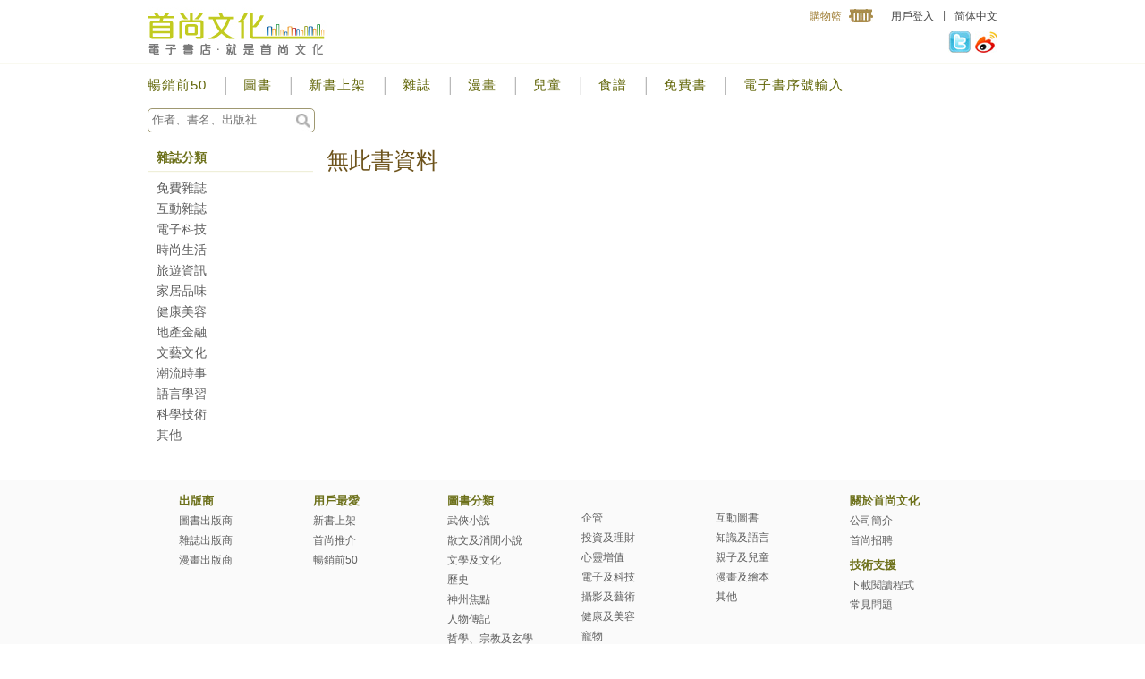

--- FILE ---
content_type: text/html; charset=UTF-8
request_url: https://handheldculture.com/magazine.php?format_type=MAGAZINE&category_id=1&mtid=22&mid=5279
body_size: 3535
content:
<!DOCTYPE html>
<html lang=en>
<head>
<meta charset=UTF-8>
<title>首尚文化 - 電子書店．就是首尚文化</title>
<link href="css/basic.css?r=1" rel="stylesheet" type="text/css" media="all" />
<link href="css/flexslider.css" rel="stylesheet" type="text/css" media="screen" />
<!--[if lt IE 9]><script src=http://html5shiv.googlecode.com/svn/trunk/html5.js></script><![endif]-->
<script src="js/jquery-1.7.1.min.js"></script>
<script src="js/jquery.flexslider-min.js"></script>
<script src="js/tools.js?v=1"></script>
<script src="js/php.min.js"></script>
<script src="js/big5gb/langConvert.js"></script>
<script type="text/javascript">

function bookChangeOrder(posLevel) {
	var selectOrder = document.getElementById("main_order"+posLevel);
	var isDiscount = document.getElementById("main_discount"+posLevel);

	var selectValue = selectOrder[selectOrder.selectedIndex].value;
	var tmpPos1 = strrpos(selectValue,'_');

	var orderBy = substr(selectValue,0,tmpPos1);
	var orderType = substr(selectValue,tmpPos1+1);
	var is_on_sale = (isDiscount.checked?"1":"");

	document.location="book.php?category_id=1&is_on_sale="+is_on_sale+"&orderBy="+orderBy+"&orderType="+orderType+"&new_release=0&is_featured=&release_soon=&price=&top50=";
}

function magazineChangeOrder(posLevel) {
	var selectOrder = document.getElementById("main_order"+posLevel);
	var selectMTID = document.getElementById("main_mtid"+posLevel);

	var selectValue = selectOrder[selectOrder.selectedIndex].value;
	var mtid = selectMTID[selectMTID.selectedIndex].value;
	var tmpPos1 = strrpos(selectValue,'_');

	var orderBy = substr(selectValue,0,tmpPos1);
	var orderType = substr(selectValue,tmpPos1+1);

	document.location="magazine.php?category_id=1&format_type=MAGAZINE&mtid="+mtid+"&orderBy="+orderBy+"&orderType="+orderType;
}

function searchChangeOrder(posLevel) {
	var selectType = document.getElementById("main_type"+posLevel);
	var selectValue = selectType[selectType.selectedIndex].value;

	document.location="search.php?keyword=&type="+selectValue;
}

function updateUserLogin(userEmail) {
	var tmpLoginTag = document.getElementById("loginTag");
	var tmpUserTag = document.getElementById("userTag");
	tmpLoginTag.innerHTML = "用戶登出";
	tmpLoginTag.setAttribute("href","javascript:doLogout()");
	tmpUserTag.innerHTML = "您好, <a href='profile.php'>"+userEmail+"</a>";
 
	window.location.reload();
}

function doLogout() {
	var tmpLoginTag = document.getElementById("loginTag");
	var tmpUserTag = document.getElementById("userTag");
	//tmpLoginTag.innerHTML = "用戶登入<iframe width=0 height=0 frameborder=0 src='login.php?loginType=logout'></iframe>";
	tmpLoginTag.setAttribute("href","javascript:openLoginLayer('login.php')");
	tmpUserTag.innerHTML = ""; 
	document.location="login.php?loginType=logout";
}

function showBookPreview (bid) {
	var tmpurl = "preview.php?book_id="+bid;
	openUrlLayer(tmpurl, 600, 550);
}

function showDownloadHelp () {
	var tmpurl = "page.php?part=downloadhelp";
	openUrlLayer(tmpurl, 600, 550);
}


</script>

<script type="text/javascript">
 
	$(window).load(function() {
		$('#sliderBanner').flexslider({
			animation: "slide",
			directionNav: false,
			controlsContainer: ".flex-container"
		});
		$('#sliderNew').flexslider({
			animation: "slide",
			slideshow: false,
			directionNav: true,
			controlNav: false,
			controlsContainer: ".flex-container"
		});
		$('#sliderFifty').flexslider({
			animation: "slide",
			slideshow: false,
			directionNav: true,
			controlNav: false,
			controlsContainer: ".flex-container"
		});
	});
</script>

</head>
 
<body>
<div id="fb-root"></div>
<header>
	<div class="wrapper">
		<div class="logo"><a href="index.php"><img src="images/logo.jpg"></a></div>
		<div class="topmenu">
			<div>
				<a href="javascript:TSC('gb')" id="langTag">簡體中文</a>
				<span>|</span>
													
				 
				<a href="javascript:openLoginLayer('login.php')" id="loginTag">用戶登入</a>
								<span id="userTag"></span>
				<a href="javascript:openPaymentPage()" class="shoppingcart">購物籃</a>
			</div>
			<ul>
				<li><a href="http://weibo.com/handheldculture" target="_blank"><img src="images/icon_weibo.jpg"></a></li>
				<li><a href="https://www.twitter.com/HandheldCulture" target="_blank"><img src="images/icon_twitter.jpg"></a></li>
							</ul>
		</div>
		<div class="clearer"></div>
	</div>
</header>

<nav>
	<ul>
		<li><a href="book.php?top50=1">暢銷前50</a></li>
		<li><a href="book.php">圖書</a></li>
		<li><a href="book.php?new_release=1">新書上架</a></li>
		<li><a href="magazine_index.php">雜誌</a></li>
		<!--<li><a href="#">文章</a></li>
		<li><a href="#">套裝書</a></li>//-->
		<li><a href="magazine_index.php?format_type=COMIC">漫畫</a></li>
		<li><a href="book.php?category_id=21">兒童</a></li>
		<li><a href="book.php?category_id=18">食譜</a></li>	
				<li><a href="book.php?price=0" >免費書</a></li>
		<li><a href="redemption.php" class="last">電子書序號輸入</a></li>
	</ul>
<div class="clearer"></div>
</nav>

<div class="wrapper">
	<div class="contentLeft">
		<div class="search">
			<form action="search.php" id="searchForm" method="GET">
			<input type="text" name="keyword" id="keyword" value="" placeholder="作者、書名、出版社">
			<a href="javascript:document.getElementById('searchForm').submit();"></a>
			<div class="clearer"></div>
			</form>
		</div>

		<div class="sideMenu">
			<h4>雜誌分類</h4>
			<ul>
				<li></li>
 
				<li><a href="magazine.php?format_type=MAGAZINE&category_id=1">免費雜誌</a></li>
 
				<li><a href="magazine.php?format_type=MAGAZINE&category_id=2">互動雜誌</a></li>
 
				<li><a href="magazine.php?format_type=MAGAZINE&category_id=3">電子科技</a></li>
 
				<li><a href="magazine.php?format_type=MAGAZINE&category_id=4">時尚生活</a></li>
 
				<li><a href="magazine.php?format_type=MAGAZINE&category_id=5">旅遊資訊</a></li>
 
				<li><a href="magazine.php?format_type=MAGAZINE&category_id=6">家居品味</a></li>
 
				<li><a href="magazine.php?format_type=MAGAZINE&category_id=7">健康美容</a></li>
 
				<li><a href="magazine.php?format_type=MAGAZINE&category_id=9">地產金融</a></li>
 
				<li><a href="magazine.php?format_type=MAGAZINE&category_id=10">文藝文化</a></li>
 
				<li><a href="magazine.php?format_type=MAGAZINE&category_id=11">潮流時事</a></li>
 
				<li><a href="magazine.php?format_type=MAGAZINE&category_id=12">語言學習</a></li>
 
				<li><a href="magazine.php?format_type=MAGAZINE&category_id=13">科學技術</a></li>
 
				<li><a href="magazine.php?format_type=MAGAZINE&category_id=8">其他</a></li>
			</ul>
		</div>

		<div class="sideMenu">
<!--
			<ul class="news">
				<li class="newsImg"><img src="images/news.jpg"></li>
				<li><h1>American Gods</h1>600 people recommend this</li>
			</ul>
			<div class="clearer"></div>
			<ul class="news">
				<li class="newsImg"><img src="images/news.jpg"></li>
				<li><h1>What Do You Want to Do?</h1>240 people recommend this</li>
			</ul>
			<div class="clearer"></div>
			<ul class="news">
				<li class="newsImg"><img src="images/news.jpg"></li>
				<li><h1>NOOK Tablet</h1>2,004 people recommend this</li>
			</ul>
			<div class="clearer"></div>
			<ul class="news">
				<li class="newsImg"><img src="images/news.jpg"></li>
				<li>
				<h1>The Serpent's Shadow</h1>
				134 people recommend this</li>
			</ul>
			<div class="clearer"></div>
			<ul class="news">
				<li class="newsImg"><img src="images/news.jpg"></li>
				<li>
				<h1>NOOK Color</h1>
				2,077 people recommend this</li>
			</ul>
//-->
			<div class="clearer"></div>
		</div>

		
		<div class="sideMenu">
						<div class="clearer"></div>
		</div>
		
	</div>
	<div class="contentRight">

	<br/><br/><br/>
	<h1>無此書資料</h1>

	</div>
	<div class="clearer"></div>
</div>

<div class="btmMenu">
	<div class="btmMenuWarp">
		
		<div class="btmMenuContain">
			<ul>
			<!--
				<li class="title">重點分類</li>
				<li><a href="book.php">圖書</a></li>
				<li><a href="magazine_index.php">雜誌 </a></li>
				<li><a href="magazine_index.php?format_type=COMIC">漫畫</a></li>
				<li><a href="book.php?price=0">免費書</a></li>
			-->
				<li class="title">出版商</li>
				<li><a href="book.php?publishers=1">圖書出版商</a></li>
				<li><a href="magazine.php?publishers=1">雜誌出版商</a></li>
				<li><a href="magazine.php?format_type=COMIC&publishers=1">漫畫出版商</a></li>
			</ul>
		</div>
		<div class="btmMenuContain">
			<ul>
				<li class="title">用戶最愛</li>
				<li><a href="book.php?new_release=1">新書上架</a></li>
				<li><a href="book.php?is_featured=1">首尚推介</a></li>
				<li><a href="book.php?top50=1">暢銷前50</a></li>
				<!--
				<li><a href="#">作者專訪</a></li>
				<li><a href="#">編輯書評</a></li> 
				<li><a href="book.php?release_soon=1">即將推出</a></li>
				<li><a href="book.php?is_on_sale=1">優惠專區</a></li>
				//-->
			</ul>
		</div>
		<div class="btmMenuContain">
			<ul>
				<li class="title">圖書分類</li>
 
						<li><a href="book.php?category_id=2">武俠小說</a></li>
						<li><a href="book.php?category_id=3">&#25955;&#25991;&#21450;&#28040;&#38290;&#23567;&#35498;</a></li>
						<li><a href="book.php?category_id=4">&#25991;&#23416;&#21450;&#25991;&#21270;</a></li>
						<li><a href="book.php?category_id=5">&#27511;&#21490;</a></li>
						<li><a href="book.php?category_id=6">&#31070;&#24030;&#28966;&#40670;</a></li>
						<li><a href="book.php?category_id=7">&#20154;&#29289;&#20659;&#35352;</a></li>
						<li><a href="book.php?category_id=8">&#21746;&#23416;&#12289;&#23447;&#25945;&#21450;&#29572;&#23416;</a></li>
						<li><a href="book.php?category_id=9">&#38728;&#30064;</a></li>
						<li><a href="book.php?category_id=10">&#31038;&#26371;</a></li>
																	</ul>
		</div>
		<div class="btmMenuContain">
			<ul>
				<li class="title">&nbsp;</li>
															<li><a href="book.php?category_id=11">&#20225;&#31649;</a></li>
						<li><a href="book.php?category_id=12">&#25237;&#36039;&#21450;&#29702;&#36001;</a></li>
						<li><a href="book.php?category_id=13">&#24515;&#38728;&#22686;&#20540;</a></li>
						<li><a href="book.php?category_id=14">&#38651;&#23376;&#21450;&#31185;&#25216;</a></li>
						<li><a href="book.php?category_id=15">&#25885;&#24433;&#21450;&#34269;&#34899;</a></li>
						<li><a href="book.php?category_id=16">&#20581;&#24247;&#21450;&#32654;&#23481;</a></li>
						<li><a href="book.php?category_id=17">&#23541;&#29289;</a></li>
						<li><a href="book.php?category_id=18">&#39135;&#35676;</a></li>
						<li><a href="book.php?category_id=19">&#26053;&#36938;</a></li>
								</ul>
		</div>
		<div class="btmMenuContain">
			<ul>
				<li class="title">&nbsp;</li>
					<li><a href="book.php?category_id=24">&#20114;&#21205;&#22294;&#26360;</a></li>
																								<li><a href="book.php?category_id=20">&#30693;&#35672;&#21450;&#35486;&#35328;</a></li>
						<li><a href="book.php?category_id=21">&#35242;&#23376;&#21450;&#20818;&#31461;</a></li>
						<li><a href="book.php?category_id=22">&#28459;&#30059;&#21450;&#32362;&#26412;</a></li>
						<li><a href="book.php?category_id=23">&#20854;&#20182;</a></li>
				</ul>
		</div>
		<div class="btmMenuContain">
			<ul>
				<li class="title">關於首尚文化</li>
				<li><a href="page.php?part=about">公司簡介</a></li>
								<li><a href="page.php?part=job">首尚招聘</a></li>
							</ul>
			<ul>
				<li class="title">技術支援</li>
				<!--<li><a href="#">初次使用</a></li>//-->
				<li><a href="page.php?part=download">下載閱讀程式 </a></li>
								<li><a href="page.php?part=faq">常見問題 </a></li>
			</ul>
		</div>		
		<div class="clearer"></div>
		
		<div class="pmtLogo">
			<img src="images/logo.png">
		</div>
		<div class="clearer"></div>
	</div>
</div>

<footer>
	<div class="wrapper">
		<div class="footermenu"><a href="page.php?part=service" class="first">服務條款</a><a href="page.php?part=privacy">私穩條款</a><a href="page.php?part=media">傳媒關注</a><a href="page.php?part=contact">聯絡我們</a><a href="page.php?part=support" class="last">用戶支援</a></div>
		<div class="copyright"><!--<img src="images/logo.png"><br/>//-->&copy; Copyright 2012-2024 Handheld Culture Limited. All Rights Reserved. 版權所有</div>
		<div class="clearer"></div>
	</div>
</footer>
<script type="text/javascript">
convertWholePageAtEnd();
</script>
<script defer src="https://static.cloudflareinsights.com/beacon.min.js/vcd15cbe7772f49c399c6a5babf22c1241717689176015" integrity="sha512-ZpsOmlRQV6y907TI0dKBHq9Md29nnaEIPlkf84rnaERnq6zvWvPUqr2ft8M1aS28oN72PdrCzSjY4U6VaAw1EQ==" data-cf-beacon='{"version":"2024.11.0","token":"479c8fb1aa4e4bf59906d4f50d43c5db","r":1,"server_timing":{"name":{"cfCacheStatus":true,"cfEdge":true,"cfExtPri":true,"cfL4":true,"cfOrigin":true,"cfSpeedBrain":true},"location_startswith":null}}' crossorigin="anonymous"></script>
</body>
</html>


--- FILE ---
content_type: text/css
request_url: https://handheldculture.com/css/basic.css?r=1
body_size: 6535
content:
@charset "UTF-8";
/* RESET */

html, body, div, span, object, iframe, h1, h2, h3, h4, h5, h6, p, blockquote, pre, a, abbr, address, cite, code, del, dfn, em, font, img, ins, kbd, q, samp, small, strong, sub, sup, var, dl, dt, dd, ol, ul, li, fieldset, form, label, legend, table, caption, tbody, tfoot, thead, tr, th, td, header, nav, article, aside, footer, hgroup, section {
	margin: 0;
	padding: 0;
	border: 0;
	outline: 0;
	font-weight: normal;
	font-size: 12px;
	font-family: Arial, Helvetica, sans-serif;
	color:#636363;
	text-decoration: none;
}

ol, ul { list-style: none }

header, nav, article, aside, footer, hgroup, section { display: block }

/* Basic */

a {
	color:#82853c;
}

a:hover {
	color:#c2cb20;
}

h1 {
	font-size:25px;
	color:#6d531b;
}

h2 {
	font-size:18px;
	color:#636459;
	
}



h4 {
	color:#6d711b;
	font-weight:bold;
	font-size:14px;
	background-color:#FFF;
	padding:0px 0px 5px 10px;
	margin-bottom:5px;
	border-bottom: 1px solid #efefd9;
  	-moz-box-shadow: 0px 1px 0px #fcfcf7; /* Firefox 3.6 and earlier */
  	-webkit-box-shadow: 0px 1px 0px #fcfcf7; /* Safari and Chrome */
  	box-shadow: 0px 1px 0px #fcfcf7;
	behavior: url(PIE.htc);
}


h6 {
	color:#5e4716;
	font-weight:bold;
	font-size:20px;
	background-color:#FFF;
	padding:0px 0px 10px 10px;
	margin-bottom:20px;
	border-bottom: 1px solid #efefd9;
  	-moz-box-shadow: 0px 1px 0px #fcfcf7; /* Firefox 3.6 and earlier */
  	-webkit-box-shadow: 0px 1px 0px #fcfcf7; /* Safari and Chrome */
  	box-shadow: 0px 1px 0px #fcfcf7;
	behavior: url(PIE.htc);
}


.grnLine {
	border-bottom:1px solid #efefd9;
	margin-bottom:20px;
}

.txt_yel {
	font-size:18px;
	color:#e1a61c;
	text-decoration:line-through;
}

.txt_brn {
	font-size:24px;
	color:#8e6e25;
	font-weight:bold;
}

.wrapper{ width: 950px; margin: 0px auto;}

.clearer { clear:both; }


/* Header */

header {
	width:100%;
	height:70px;
	background-color:#FFF;
	border-bottom: 1px solid #f9f9f0;
  	-moz-box-shadow: 0px 1px 0px #f5f5e7; /* Firefox 3.6 and earlier */
  	-webkit-box-shadow: 0px 1px 0px #f5f5e7; /* Safari and Chrome */
  	box-shadow: 0px 1px 0px #f5f5e7;
	behavior: url(PIE.htc);
}

.logo {
	float:left;
}

.topmenu {
	float:right;
	padding-top:10px;
}

.topmenu span {
	float:right;
	margin:0px 10px;
}
.topmenu span a{
	float:none;
	margin:0px 20px 0px 0px;
	padding:0px;
}

.topmenu a {
	color:#444444;
	float:right;
	height:20px;
}

.topmenu a:hover {
	color:#63670a;
}

.topmenu div{
	margin-bottom:0px;
	height:20px;
}
	

a.shoppingcart {
	background:url(../images/icon_shopping.jpg) top right no-repeat;
	display:block;
	padding-right:35px;
	height:20px;
	color:#9c7a30;
	float:right;
	margin-right:20px;
}

a.shoppingcart:hover {
	color:#63670a;
	background:url(../images/icon_shopping_ov.jpg) top right no-repeat;
}

.topmenu ul{
	margin-top:0px;
	height:24px;
	display:block;
}

.topmenu ul li{
	float:right;
	height:24;
	margin:5px 0px 0px 5px;
}

/* Nav */

nav { margin:15px auto; width:950px; height:20px;}

nav ul {
	height:20px;
}

nav ul li {
	position:relative;
	float:left;
}

nav ul li a {
	display:block;
	padding:0px 20px 0px 0px;
	background-color:#FFF;
	color:#63670a;
	font-size:15px;
	height:20px;
	letter-spacing:1px;
	margin-right:20px;
	border-right:1px solid #ececec;
	-moz-box-shadow: 1px 0px 0px #b9b9b9; /* Firefox 3.6 and earlier */
	-webkit-box-shadow: 1px 0px 0px #b9b9b9; /* Safari and Chrome */
	box-shadow: 1px 0px 0px #b9b9b9;
	behavior: url(PIE.htc);
}

nav ul li a:hover {
	color:#c2cb20;
}

nav ul li a.last {
	border-right:none;
	-moz-box-shadow: 0px 0px 0px #b9b9b9; /* Firefox 3.6 and earlier */
	  -webkit-box-shadow: 0px 0px 0px #b9b9b9; /* Safari and Chrome */
	  box-shadow: 0px 0px 0px #b9b9b9;
	margin-right:0px;
	padding-right:0px;
	behavior: url(PIE.htc);
}

/* btmMenu */

.btmMenu {
	width:100%;
	background-color:#fafafa;
	margin-top:20px;
	padding:15px 0px;
}

.btmMenuWarp{ width: 900px; margin: 0px auto;}

.btmMenuContain {
	width:130px;
	margin:0px 10px;
	float:left;
}

.btmMenuContain ul{
	margin-bottom:10px;
}

.btmMenuContain ul li {
	color:#5f5f5f;
	margin-bottom:5px;
	font-size:13px;
}

.btmMenuContain ul li.title {
	font-weight:bold;
	color:#6d711b;
}

.btmMenuContain ul li a{
	color:#5f5f5f;
}

.btmMenuContain ul li a:hover{
	color:#6d711b;
}

/* footer */

footer {
	width:100%;
	background-color:#737551;
	padding:10px 0px;
	color:#fff;
}

.footermenu {
	float:left;
	color:#fff;
}

.footermenu a{
	color:#FFF;
	padding:0px 15px;
	border-right:1px solid #FFF;
}

.footermenu a.first{
	padding-left:0px;
}

.footermenu a.last{
	border-right:none;
	padding-right:0px;
}

.copyright {
	float:right;
	color:#fff;
	text-align:right;
}

/* content left */

.contentLeft {
	width:185px;
	margin-right:15px;
	float:left;
}

.search {
	border:1px solid #9f9871;
	-moz-border-radius: 5px;
	-webkit-border-radius: 5px;
	border-radius: 5px;
	width:181px;
	height:21px;
	padding:2px;
	margin-bottom:20px;
	behavior: url(PIE.htc);
}

.search input {
	border:none;
	padding:2px;
	color:#929292;
	width:150px;
	font-size:13px;
}

.search a {
	display: block;
	float:right;
	width:20px;
	height:22px;
	background:url(../images/btn_search.jpg) top left no-repeat;
}

.sideMenu {
	width:185px;
	margin-bottom:15px;
}

.sideMenu ul li {
	padding:0px 0px 5px 10px;
}

.sideMenu ul li a{
	color:#5f5f5f;
	font-size:14px;
}

.sideMenu ul li a:hover{
	color:#6d711b;
}

.sideMenu ul li a.current{
	color:#bababa;
}

.sideMenu ul li ol {
	margin-top:5px;
}

.sideMenu ul li ol li {
	color:#8b8b8b;
	font-size:13px;
	padding-bottom:2px;
	list-style:lower-roman;
	margin-left:30px;
	padding-left:0px;
}

.sideMenu ul li ol li a{
	color:#8b8b8b;
	font-size:13px;
}

.sideMenu ul.news {
	width:185px;
	margin-top:10px;
}

.sideMenu ul.news li {
	float:left;
	color:#808080;
	font-size:10px;
	padding:0px;
	float:left;
	width:140px;
}

.sideMenu ul.news li h1 {
	color:#3b5998;
	margin-bottom:5px;
	font-size:11px;
}


.sideMenu ul.news li img{
	width:35px;
	height:35px;
	margin-right:10px;
}

.sideMenu ul.news li.newsImg {
	width:45px;
}

.sideBanner {
	width:185px;
	margin:15px 0px;
}
	
.sideMenu ul.recomBook {
	width:185px;
	margin-top:10px;
}	

.sideMenu ul.recomBook li{
	float:left;
	width:85px;
}

.sideMenu ul.recomBook h1 {
	color:#57583b;
	font-size:15px;
	font-weight:bold;
}

.sideMenu ul.recomBook h2 {
	color:#6d6e63;
	font-size:12px;
}

.sideMenu ul.recomBook h3 {
	font-size:18px;
	font-weight:bold;
	color:#8e6e25;
}

.sideMenu ul.recomBook h5 {
	color:#e1a61c;
	font-size:14px;
	text-decoration:line-through;
	margin-bottom:5px;
}

.sideMenu ul.recomBook li.bookImg{
	width:80px;
	float:left;
}

.sideMenu ul.recomBook li img {
	-moz-box-shadow: 2px 2px 2px #9c9c9c;
	-webkit-box-shadow: 2px 2px 2px #9c9c9c;
	box-shadow: 2px 2px 2px #9c9c9c;
	width:74px;
	height:100px;
	behavior: url(PIE.htc);
}

.sideMenu ul.recomBook li a {
	border:1px solid #8e6e25;
	-moz-border-radius: 5px;
	-webkit-border-radius: 5px;
	border-radius: 5px;
	color: #fff;
	font-size:14px;
	letter-spacing:2px;
	padding:2px 15px;
	background: #b0b81f;
	background: -webkit-gradient(linear, left top, left bottom, from(#b0b81f), to(#a0a71c));
	background: -moz-linear-gradient(top,  #b0b81f,  #a0a71c);
	filter:  progid:DXImageTransform.Microsoft.gradient(startColorstr='#b0b81f', endColorstr='#a0a71c');
	behavior: url(PIE.htc);
}

.sideMenu ul.recomBook li a:hover {
	background: #f78d1d;
	background: -webkit-gradient(linear, left top, left bottom, from(#faa51a), to(#f47a20));
	background: -moz-linear-gradient(top,  #faa51a,  #f47a20);
	filter:  progid:DXImageTransform.Microsoft.gradient(startColorstr='#faa51a', endColorstr='#f47a20');
	behavior: url(PIE.htc);
}
	

/* content right */

.contentRight {
	width:750px;
	float:left;
}

#banner{
	width:750px; 
	height:313px;
	margin-bottom:20px;
}

.subHeader {
	width:100%;
	margin-bottom:10px;
}

.subHeader h1, .subHeader h2{
	float:left;
	padding-left:15px;
}

.subHeader a {
	float:right;
	color:#676c10;
	margin-top:5px;
	margin-right:15px;
}

.subHeader a:hover {
	color:#afb71f;
}


.subHeader p {
	float:right;
	font-size:16px;
	color:#6d6b6a;
	margin:8px 0px 0px 0px;
	
}

.subHeader p a{
	float:none;
	font-size:16px;
	color:#6d6b6a;
	margin:0px 15px;
	letter-spacing:1px;
}

.subSlider {
	width:750px;
	height:160px;
	margin-bottom:20px;
}

.subSliderContain {
	width:710px;
	height:160px;
	padding:0px 20px;
}

.subSliderContain a {
/*
	float:left;
	margin:0px 15px;
*/
}

.subSliderContain img {
	float:left;
	margin:0px 15px;
	width:112px;
	height:150px;
	-moz-box-shadow: 0px 0px 4px #848484;
	-webkit-box-shadow: 0px 0px 4px #848484;
	box-shadow: 0px 0px 4px #848484;
	behavior: url(PIE.htc);
}

.subCover {
	width:710px;
	padding:0px 20px;
	margin-bottom:20px;
}

.subCoverContain {
	width:112px;
	height:200px;
	margin:0px 15px;
	float:left;
	text-align:center;
}

.subCoverContain img {
	width:112px;
	height:150px;
	-moz-box-shadow: 0px 0px 4px #848484;
	-webkit-box-shadow: 0px 0px 4px #848484;
	box-shadow: 0px 0px 4px #848484;
	margin-bottom:5px;
	behavior: url(PIE.htc);
}

.subCoverContain a {
	color:#5f5f5f;
	font-size:14px;
}

.subCoverContain a:hover {
	color:#c2cb20;
}

.subAuthor {
	width:680px;
	padding:15px 20px;
	background-color:#f8fdf3;
	-moz-box-shadow: 0px 0px 5px #626262;
	-webkit-box-shadow: 0px 0px 5px #626262;
	box-shadow: 0px 0px 5px #626262;
	border:1px solid #90a770;
	margin: 0px 0px 20px 15px;
	behavior: url(PIE.htc);
}

.subAuthor h1 {
	color:#6d531a;
	font-size:18px;
}

.subAuthorTxt {
	width:540px;
	float:left;
	margin:10px 20px 0px 0px;
}

.subAuthorTxt h1 {
	font-size:28px;
	color:#57583b;
	margin-right:10px;
	float:left;
}

.subAuthorTxt h1.interview {
	font-size:20px;
}

.subAuthorTxt h1 a{
	text-decoration:underline;
	font-size:28px;
}

.subAuthorTxt h1 a:hover{
	color:#c2cb20;
}

.subAuthorTxtSocial {
	float:right;
}

.subAuthorTxtSocialContain {
	float:left;
	margin-top:5px;
	margin-left:8px;
}

.subAuthorTxtSocialContain.weibo {
	margin-top:0px;
	margin-left:10px;
}

.subAuthorTxt p {
	margin:10px 0px 15px 0px;
}

.subAuthorTxt ul li {
	float:left;
	margin-right:15px;
}

.subAuthorTxt ul li img {
	width:54px;
	height:72px;
	-moz-box-shadow: 0px 0px 3px #848484;
	-webkit-box-shadow: 0px 0px 3px #848484;
	box-shadow: 0px 0px 3px #848484;
	behavior: url(PIE.htc);
}
	

.subAuthorImg {
	width:150px;
	float:left;
	margin-top:10px;
}

.subAuthorImg img {
	width:150px;
	height:226px;
	-moz-box-shadow: 0px 0px 4px #626262;
	-webkit-box-shadow: 0px 0px 4px #626262;
	box-shadow: 0px 0px 4px #626262;
	behavior: url(PIE.htc);
}


.subAuthorInterview {
	width:710px;
	padding:15px 20px;
	background-color:#f8fdf3;
	margin-bottom:20px;
}

.subAuthorInterviewContent {
	width:710px;
	padding:0px 20px 15px 20px;
	margin-bottom:20px;
	font-size:13px;
}

.subAuthorInterviewContent p{
	margin-bottom:20px;
	color:#696969;
}

.subAuthorInterviewContent h1{
	color:#696969;
	font-size:18px;
}

.subAuthorImg.interview img {
	width:150px;
	height:163px;
	-moz-box-shadow: 0px 0px 4px #626262;
	-webkit-box-shadow: 0px 0px 4px #626262;
	box-shadow: 0px 0px 4px #626262;
	behavior: url(PIE.htc);
}


.subSpecial {
	width:720px;
	padding:0px 15px;
	margin-bottom:20px;
}

.subSpecial ul li {
	width:132px;
	height:95px;
	float:left;
	margin-right:15px;
	cursor: pointer;
}

.subSpecial ul li.last {
	margin-right:0px;
}

.subSpecial ul li div{
	width:132px;
	height:95px;
	display:table-cell;
	text-align:center;
	vertical-align:middle;
	font-size:22px;
	-moz-text-shadow: 0px 0px 4px #626262;
	-webkit-text-shadow: 0px 0px 4px #626262;
	text-shadow: 0px 0px 4px #626262;
	color:#FFF;
	behavior: url(PIE.htc);
}

.specRed {
	background:url(../images/special_bg_red.jpg) top left no-repeat;
}

.specBlue {
	background:url(../images/special_bg_blue.jpg) top left no-repeat;
}

.specOrg {
	background:url(../images/special_bg_org.jpg) top left no-repeat;
}

.specGrn {
	background:url(../images/special_bg_grn.jpg) top left no-repeat;
}

.specBrn {
	background:url(../images/special_bg_brn.jpg) top left no-repeat;
}

.pageIndicator{
	width:728px;
	border:1px solid #efefd9;
	background-color:#fffff8;
	padding:5px 10px;
	margin-bottom:20px;
	font-size:14px;
	color:#b07800;
}

.pageIndicatorLeft {
	float:left;
	font-size:13px;
	color:#b07800;
}

.pageIndicatorLeft label {
	font-size:13px;
	color:#b07800;
	float:left;
	margin-right:5px;
	line-height:20px;
}

.pageIndicatorLeft checkbox {
	float:left;
}

.pageIndicatorSelect2 select {
   background: transparent;
   -webkit-appearance: none;
   -moz-appearance: none;
   font-size: 13px;
   border: 1px solid #969694;
   width:195px;
   height:22px;
   font-size:13px;
   color:#727271;
   padding:0px 40px 0px 5px;
   behavior: url(PIE.htc);
}

.pageIndicatorSelect2{
   width: 135px;
   height: 22px;
   overflow: hidden; 
   background:url(../images/select_btn.jpg) no-repeat right;
   border-right:1px solid #969694;
   display:block;
   float:left;
   margin-right:10px;
}


.pageIndicatorSelect select {
   background: transparent;
   -webkit-appearance: none;
   -moz-appearance: none;
   font-size: 13px;
   border: 1px solid #969694;
   width:190px; /* 155px; */
   height:22px;
   font-size:13px;
   color:#727271;
   padding:0px 40px 0px 5px;
   behavior: url(PIE.htc);
}

.pageIndicatorSelect{
   width: 130px; /* 95px; */
   height: 22px;
   overflow: hidden; 
   background:url(../images/select_btn.jpg) no-repeat right;
   border-right:1px solid #969694;
   display:block;
   float:left;
   margin-right:10px;
}

.pageIndicatorRight {
	float:right;
	font-size:13px;
	color:#b07800;
	line-height:20px;
}

.pageIndicatorRight a{
	font-size:13px;
	color:#b07800;
	margin:0px 2px;
	line-height:20px;
}

.pageIndicatorRight a:hover{
	color:#63670a;
}



.listBook {
	width:710px;
	padding:0px 20px 20px 20px;
	border-bottom:1px solid #efefd9;
	margin-bottom:20px;
}

.listBook.last {
	border-bottom:none;
	padding-bottom:0px;
}

.listBookImg {
	width:94px;
	float:left;
	margin-right:20px;
}

.listBookImg Img{
	width:94px;
	height:126px;
	-moz-box-shadow: 0px 0px 4px #626262;
	-webkit-box-shadow: 0px 0px 4px #626262;
	box-shadow: 0px 0px 4px #626262;
	behavior: url(PIE.htc);
}

.listBookImgLarge {
	width:230px;
	float:left;
	margin-right:20px;
}

.listBookImgLarge Img{
	width:230px;
	height:305px;
	-moz-box-shadow: 0px 0px 4px #626262;
	-webkit-box-shadow: 0px 0px 4px #626262;
	box-shadow: 0px 0px 4px #626262;
	behavior: url(PIE.htc);
}

.listBookDetail {
	width:460px;
	margin-right:20px;
	float:left;
}

.listBookDetail h1 {
	color:#57583b;
	font-size:16px;
	font-weight:bold;
}

.listBookDetail h2 {
	color:#6d6e63;
	font-size:14px;
}

.listBookDetail ul{
	height:14px;
	margin:5px 0px 10px 0px;
}

.listBookDetail ul li{
	width:15px;
	height:14px;
	float:left;
	margin-right:2px;
}

.listBookDetailInner {
	width:324px;
	margin-right:20px;
	float:left;
	font-size:14;
	color:#6d6e63;
}

.listBookDetailInner p{
	font-size:14;
	color:#6d6e63;
	line-height:20px;
	margin-bottom:10px;
}

.listBookDetailInner ol {
	margin-bottom:10px;
}

.listBookDetailInner ol li {
	float:left;
	width:200px;
	min-height:20px;
}

.listBookDetailInner ol li a {
	text-decoration:underline;
}

.listBookDetailInner ol li.title {
	float:left;
	width:90px;
}

.listBookDetailInner h1 {
	color:#57583b;
	font-size:22px;
	font-weight:bold;
}

.listBookDetailInner h2 {
	color:#6d6e63;
	font-size:14px;
	background:url(../images/icon_warning.jpg) top left no-repeat;
	padding:3px 0px 3px 30px;
	margin:10px 0px;
}

.listBookDetailInner h3 {
	color:#6d6e63;
	font-size:11px;
	margin:10px 0px;
}

.listBookDetailInner ul{
	height:30px;
	margin:5px 0px 10px 0px;
}

.listBookDetailInner ul li{
	width:15px;
	height:14px;
	float:left;
	margin-right:2px;
	margin-top:8px;
}

.listBookDetailInner ul li.social{
	width:230px;
	height:30px;
	margin-left:5px;
	margin-top:0px;
}

.listBookDetailInnerTxt {
	width:460px;
	float:left;
}

.starGold {
	background:url(../images/star_gold.jpg) top left no-repeat;
}

.starGrn {
	background:url(../images/star.jpg) top left no-repeat;
}

.starHelf {
	background:url(../images/star_helf.jpg) top left no-repeat;
}

.listBookPrice {
	width:116px;
	float:left;
	padding-top:22px;
	text-align:center;
}

.listBookPrice h1 {
	font-size:22px;
	font-weight:bold;
	color:#8e6e25;
	margin-bottom:20px;
}

.listBookPrice div {
	width:100%;
	height:40px;
}

.listBookPriceInner {
	width:116px;
	float:left;
	text-align:center;
}

.listBookPriceInner h1 {
	font-size:22px;
	font-weight:bold;
	color:#8e6e25;
	margin-bottom:15px;
}

.listBookPriceInner h1 span{
	font-size:12px;
	line-height:22px;
	color:#8e6e25;
	margin-right:5px;
}

.listBookPriceInner h2 {
	font-size:18px;
	color:#e1a61c;
	text-decoration:line-through;
}

.listBookPriceInner div {
	width:100%;
	height:40px;
}

a.btnPreview {
	border:1px solid #d8b40d;
	margin:10px auto;
	color: #fff;
	font-size:16px;
	letter-spacing:1px;
	padding:6px 18px;
	text-align:center;
	background: #efc70e;
	background: -webkit-gradient(linear, left top, left bottom, from(#efc70e), to(#d8b40d));
	background: -moz-linear-gradient(top,  #efc70e,  #d8b40d);
	filter:  progid:DXImageTransform.Microsoft.gradient(startColorstr='#efc70e', endColorstr='#d8b40d');
	-moz-border-radius: 5px;
	-webkit-border-radius: 5px;
	border-radius: 5px;
	behavior: url(PIE.htc);
}

a.btnPreview:hover {
	border:1px solid #f47a20;
	background: #f78d1d;
	background: -webkit-gradient(linear, left top, left bottom, from(#faa51a), to(#f47a20));
	background: -moz-linear-gradient(top,  #faa51a,  #f47a20);
	filter:  progid:DXImageTransform.Microsoft.gradient(startColorstr='#faa51a', endColorstr='#f47a20');
	behavior: url(PIE.htc);
}


a.btnBuy {
	margin:10px auto;
	border:1px solid #b1b91f;
	-moz-border-radius: 5px;
	-webkit-border-radius: 5px;
	border-radius: 5px;
	color: #fff;
	font-size:16px;
	letter-spacing:1px;
	padding:6px 35px;
	text-align:center;
	background: #b1b91f;
	background: -webkit-gradient(linear, left top, left bottom, from(#b1b91f), to(#9fa61c));
	background: -moz-linear-gradient(top,  #b1b91f,  #9fa61c);
	filter:  progid:DXImageTransform.Microsoft.gradient(startColorstr='#b1b91f', endColorstr='#9fa61c');
	behavior: url(PIE.htc);
}

a.btnBuy:hover {
	border:1px solid #f47a20;
	background: #f78d1d;
	background: -webkit-gradient(linear, left top, left bottom, from(#faa51a), to(#f47a20));
	background: -moz-linear-gradient(top,  #faa51a,  #f47a20);
	filter:  progid:DXImageTransform.Microsoft.gradient(startColorstr='#faa51a', endColorstr='#f47a20');
	behavior: url(PIE.htc);
}

a.btnGift {
	margin:10px auto;
	border:1px solid #386ada;
	-moz-border-radius: 5px;
	-webkit-border-radius: 5px;
	border-radius: 5px;
	color: #fff;
	font-size:16px;
	letter-spacing:1px;
	padding:6px 35px;
	text-align:center;
	background: #3f76f2;
	background: -webkit-gradient(linear, left top, left bottom, from(#3f76f2), to(#386ada));
	background: -moz-linear-gradient(top,  #3f76f2,  #386ada);
	filter:  progid:DXImageTransform.Microsoft.gradient(startColorstr='#3f76f2', endColorstr='#386ada');
	behavior: url(PIE.htc);
}

a.btnGift:hover {
	border:1px solid #f47a20;
	background: #f78d1d;
	background: -webkit-gradient(linear, left top, left bottom, from(#faa51a), to(#f47a20));
	background: -moz-linear-gradient(top,  #faa51a,  #f47a20);
	filter:  progid:DXImageTransform.Microsoft.gradient(startColorstr='#faa51a', endColorstr='#f47a20');
	behavior: url(PIE.htc);
}


.listBookRecomm {
	width:710px;
	height:150px;
	padding:0px 20px;
	margin-bottom:20px;
}

.listBookRecomm a {
	float:left;
	margin:0px 15px 15px 15px;
}

.listBookRecomm img {
	width:112px;
	height:150px;
	-moz-box-shadow: 0px 0px 4px #848484;
	-webkit-box-shadow: 0px 0px 4px #848484;
	box-shadow: 0px 0px 4px #848484;
	behavior: url(PIE.htc);
}

.subAddOn {
	width:680px;
	padding:15px 20px;
	background-color:#fcfced;
	margin: 0px 0px 20px 15px;
}

.subAddOn h1 {
	font-size:18px;
	color:#6d531a;
	margin-bottom:20px;
}

.subAddOnCover {
	width:112px;
	height:150px;
	float:left;
}

.subAddOnCover img {
	width:112px;
	height:150px;
	-moz-box-shadow: 0px 0px 4px #848484;
	-webkit-box-shadow: 0px 0px 4px #848484;
	box-shadow: 0px 0px 4px #848484;
	behavior: url(PIE.htc);
}

.subAddOnSign {
	float:left;
	width:32px;
	height:150px;
	margin:0px 30px;
	background:url(../images/img_addon.jpg) center center no-repeat;
}

.subAddOnTxt{
	float:left;
	margin-left:60px;
}

.subAddOnTxt p{
	font-size:18px;
	line-height:30px;
	color:#57583b;
	margin-bottom:15px;
}

.subAddOnMagazine {
	width:680px;
	padding:15px 20px 0px 20px;
	background-color:#fcfcec;
	margin: 0px 0px 20px 15px;
}

.subAddOnMagazine h1 {
	font-size:18px;
	color:#6d531a;
	margin-bottom:20px;
}

.subAddOnMagazineImg {
	width:165px;
	height:115px;
	float:left;
	margin-right:20px;
}

.subAddOnMagazineImg img{
	width:165px;
	height:115px;
}

.subAddOnMagazineTxt {
	width:180px;
	height:115px;
	float:left;
	margin-right:20px;
}

.subAddOnMagazineTxt div{
	width:180px;
	height:115px;
	display:table-cell;
	text-align:left;
	vertical-align:middle;
	font-size:22px;
	font-size:18px;
	color:#57583b;
}

.subAddOnMagazinePrice{
	float:left;
	margin-right:20px;
	width:260px;
	margin-bottom:20px;
}

.subAddOnMagazinePrice div{
	width:120px;
	height:115px;
	display:table-cell;
	text-align:left;
	vertical-align:middle;
	font-size:16px;
	line-height:30px;
	color:#57583b;
}

.subAddOnMagazinePrice p{
	font-size:16px;
	line-height:30px;
	color:#57583b;
}


.listPayment {
	width:710px;
	padding:0px 20px 20px 20px;
	border-bottom:1px solid #efefd9;
	margin-bottom:20px;
}

.listPaymentList {
	width:320px;
	float:left;
}

.listPaymentList ul {
	margin-bottom:10px;	
}

.listPaymentList ul li {
	float:left;
	width:200px;
	height:20px;
	font-size:14px;
	color:#6d6e63;
}

.listPaymentList ul li.title {
	float:left;
	width:120px;
}

.listPaymentIcon {
	width:390px;
	float:left;
}

.listPaymentIcon a{
	float:left;
	margin-right:20px;
}

.listComment {
	width:710px;
	padding:0px 20px 20px 20px;
	border-bottom:1px solid #efefd9;
	margin-bottom:20px;
}

.listComment.last {
	border-bottom:none;
	padding-bottom:0px;
}

.listComment img {
	width:40px;
	height:40px;
	float:left;
	margin-right:25px;
}

.listCommentTxt {
	width:645px;
	height:40px;
	float:left;
}

.listCommentTxt div{
	width:645px;
	height:40px;
	display:table-cell;
	vertical-align:middle;
	color:#231f20;
	font-size:14px;
}

.listCommentTxt div span {
	color:#8c8c8c;
}

.listAuthorTxt {
	width:545px;
	height:40px;
	float:left;
}

.listAuthorTxt div{
	width:545px;
	height:40px;
	display:table-cell;
	vertical-align:middle;
	color:#57583b;
	font-size:18px;
}

.listAuthorTxt div a{
	text-decoration:underline;
	color:#57583b;
	font-size:18px;
}

.listAuthorDate {
	width:100px;
	height:40px;
	float:left;
}

.listAuthorDate div{
	width:100px;
	height:40px;
	display:table-cell;
	vertical-align:middle;
	color:#8c8c8c;
	font-size:14px;
	text-align:right;
}

.listAuthor {
	width:710px;
	padding:0px 20px 20px 20px;
	border-bottom:1px solid #efefd9;
	margin-bottom:20px;
}

.listAuthorImgLarge {
	width:150px;
	float:left;
	margin-right:20px;
}

.listAuthorImgLarge Img{
	width:150px;
	height:215px;
	-moz-box-shadow: 0px 0px 4px #626262;
	-webkit-box-shadow: 0px 0px 4px #626262;
	box-shadow: 0px 0px 4px #626262;
	behavior: url(PIE.htc);
}

.listAuthorContent {
	width:280px;
	margin-right:20px;
	float:left;
	font-size:14;
	color:#6d6e63;
}

.listAuthorContent h1 {
	font-size:24px;
	color:#57583b;
}

.listAuthorContent h2 {
	font-size:14px;
	color:#57583b;
	float:left;
	margin-right:10px;
}
 
.listAuthorContent h2 a {
	font-size:14px;
	line-height:28px;
	color:#57583b;
	text-decoration:underline;
}

.listAuthorContent p {
	color:#919191;
	margin-top:15px;
}


.listAuthorBook {
	width:240px;
	float:left;
}

.listAuthorBook h1 {
	font-size:16px;
	color:#636459;
	margin-bottom:10px;
}

.listAuthorBook h2 {
	font-size:16px;
	color:#57583b;
	margin-bottom:10px;
}

.listAuthorBook Img{
	float:left;
	margin-right:10px;
	width:112px;
	height:150px;
	-moz-box-shadow: 0px 0px 4px #626262;
	-webkit-box-shadow: 0px 0px 4px #626262;
	box-shadow: 0px 0px 4px #626262;
	behavior: url(PIE.htc);
}


.userInfo {
	width:710px;
	padding:15px 20px;
	margin-bottom:20px;
}

.userInfoContain {
	width:355px;
	float:left;
	font-size:14px;
	color:#5f5f5f;
}

.userInfoContain ul li{
	font-size:14px;
	color:#5f5f5f;
	margin-bottom:5px;
}

.userInfoContain ul li span {
	color:#a48849;
}

.userInfoContain ul li input.passwd {
	border:1px solid #9f9871;
	width:170px;
}

.userInfoContain ul li a{
	font-size:14px;
	color:#5f5f5f;
	text-decoration:underline;
}


.userInfoSubmit {
	width:710px;
	height:20px;
	text-align:right;
}

.userInfoSubmit a {
	border:1px solid #977d44;
	-moz-border-radius: 5px;
	-webkit-border-radius: 5px;
	border-radius: 5px;
	color: #fff;
	font-size:14px;
	letter-spacing:2px;
	padding:2px 15px;
	background: #a88b4c;
	background: -webkit-gradient(linear, left top, left bottom, from(#a88b4c), to(#977d44));
	background: -moz-linear-gradient(top,  #a88b4c,  #977d44);
	filter:  progid:DXImageTransform.Microsoft.gradient(startColorstr='#a88b4c', endColorstr='#977d44');
	behavior: url(PIE.htc);
}

.userInfoSubmit a:hover {
	background: #f78d1d;
	background: -webkit-gradient(linear, left top, left bottom, from(#faa51a), to(#f47a20));
	background: -moz-linear-gradient(top,  #faa51a,  #f47a20);
	filter:  progid:DXImageTransform.Microsoft.gradient(startColorstr='#faa51a', endColorstr='#f47a20');
	behavior: url(PIE.htc);
}

.listUserInfo {
	width:710px;
	padding:0px 20px 20px 20px;
	border-bottom:1px solid #efefd9;
	margin-bottom:20px;
}

.listUserInfo.last {
	border-bottom:none;
	padding-bottom:0px;
}

.listUserInfo img {
	width:44px;
	height:60px;
	float:left;
	margin-right:25px;
	-moz-box-shadow: 0px 0px 4px #626262;
	-webkit-box-shadow: 0px 0px 4px #626262;
	box-shadow: 0px 0px 4px #626262;
	behavior: url(PIE.htc);
}

.listUserInfoTxt {
	width:341px;
	float:left;
}

.listUserInfoTxt h1 {
	font-size:14px;
	color:#57583b;
}

.listUserInfoTxt h2 {
	font-size:12px;
	color:#6d6e63;
}

.listUserInfoTxt ul{
	height:14px;
	margin:5px 0px 10px 0px;
}

.listUserInfoTxt ul li{
	width:15px;
	height:14px;
	float:left;
	margin-right:2px;
}

.listUserInfoOther {
	width:100px;
	float:left;
	color:#494949;
	font-size:14px;
	text-align:center;
}

.listUserInfoOther h1 {
	color:#967834;
	font-size:18px;
	font-weight:bold;
}

.listUserInfoOther a {
	border:1px solid #686b1d;
	-moz-border-radius: 5px;
	-webkit-border-radius: 5px;
	border-radius: 5px;
	color: #fff;
	font-size:14px;
	letter-spacing:2px;
	padding:2px 15px;
	background: #757920;
	background: -webkit-gradient(linear, left top, left bottom, from(#757920), to(#686b1d));
	background: -moz-linear-gradient(top,  #757920,  #686b1d);
	filter:  progid:DXImageTransform.Microsoft.gradient(startColorstr='#757920', endColorstr='#686b1d');
	behavior: url(PIE.htc);
}

.listUserInfoOther a:hover {
	background: #f78d1d;
	background: -webkit-gradient(linear, left top, left bottom, from(#faa51a), to(#f47a20));
	background: -moz-linear-gradient(top,  #faa51a,  #f47a20);
	filter:  progid:DXImageTransform.Microsoft.gradient(startColorstr='#faa51a', endColorstr='#f47a20');
	behavior: url(PIE.htc);
}

.subEditorComment {
	width:710px;
	padding:15px 20px;
	background-color:#ffffef;
	margin-bottom:20px;
}

.subEditorCommentLeft {
	width:540px;
	float:left;
	margin-right:20px;
}

.subEditorCommentLeftTop {
	width:540px;
	margin-bottom:10px;
}

.subEditorCommentLeftTopL {
	width:70px;
	float:left;
	margin-right:15px;
}

.subEditorCommentLeftTopL img{
	width:70px;
	height:70px;
}

.subEditorCommentLeftTopM {
	width:220px;
	float:left;
	margin-right:15px;
	color:#6d6e63;
	font-size:14px;
}


.subEditorCommentLeftTopM h1 {
	font-size:16px;
	color:#57583b;
}


.subEditorCommentLeftTopR {
	width:220px;
	float:left;
}


.subEditorCommentRight {
	width:150px;
	float:left;
}

.subEditorCommentRight img {
	width:150px;
	height:200px;
	-moz-box-shadow: 0px 0px 4px #626262;
	-webkit-box-shadow: 0px 0px 4px #626262;
	box-shadow: 0px 0px 4px #626262;
	behavior: url(PIE.htc);
}

.shoppingCartList{
	width:660px;
	padding:20px;
}

.shoppingCartList h6{
	margin-bottom:0px;
}

.shoppingCartList table {
	width:100%;
}

.shoppingCartList table tr td.title {
	background-color:#fffff8;
	color:#b07800;
}

.shoppingCartList table tr td {
	padding:8px;
	border-bottom: 1px solid #efefd9;
}

.shoppingCartListTxt {
	font-size:14px;
	margin:20px 0px 10px 0px;
}

.shoppingCartListTxt input {
	width:200px;
	padding:5px;
	border: 1px solid #efefd9;
}
	
.shoppingCartListPoint {
	font-size:14px;
	margin:0px 0px 10px 0px;
}

.shoppingCartListDesc {
	background-color:#fffff8;
	width:96%;
	padding:2%;
}

.shoppingCartListDesc p{
	margin:5px 0px;
}

.shoppingCartListDesc textarea {
	width:100%;
	height:100px;
	padding:5px;
	border: 1px solid #efefd9;
}

.shoppingCart{
	width:440px;
	padding:20px;
}

.shoppingCartImg {
	float:left;
	width:170px;
	margin:0px 25px 0px 10px;
}

.shoppingCartImg img {
	width:170px;
	height:227px;
	-moz-box-shadow: 0px 0px 4px #626262;
	-webkit-box-shadow: 0px 0px 4px #626262;
	box-shadow: 0px 0px 4px #626262;
	behavior: url(PIE.htc);
}

.shoppingCartTxt {
	float:left;
	margin:0px 0px 0px 0px;
}

.shoppingCartTxt h1 {
	color:#57583b;
	font-size:16px;
	margin-bottom:10px;
}

.shoppingCartTxt h2 {
	color:#8e6e25;
	font-size:20px;
	margin-bottom:20px;
	font-weight:bold;
}

.shoppingCartTxt h3 {
	color:#5f5f5f;
	font-size:14px;
	margin-bottom:20px;
	background:url(../images/icon_shopping.jpg) top left no-repeat;
	padding-left:40px;
	font-weight:normal;
	border-bottom:none;
}

.shoppingCartTxt h3 a{
	color:#8e6e25;
	font-size:14px;
	font-weight:bold;
	text-decoration:underline;
	margin:0px 5px;
}

.shoppingCartTxt ul li {
	float:left;
	height:30px;
	margin-right:10px;
}

a.cartBrowse {
	border:1px solid #977d41;
	-moz-border-radius: 5px;
	-webkit-border-radius: 5px;
	border-radius: 5px;
	color: #fff;
	font-size:14px;
	letter-spacing:2px;
	padding:2px 15px;
	background: #a88b4c;
	background: -webkit-gradient(linear, left top, left bottom, from(#a88b4c), to(#977d41));
	background: -moz-linear-gradient(top,  #a88b4c,  #977d41);
	filter:  progid:DXImageTransform.Microsoft.gradient(startColorstr='#a88b4c', endColorstr='#977d41');
	behavior: url(PIE.htc);
}

a.cartBrowse:hover {
	background: #f78d1d;
	background: -webkit-gradient(linear, left top, left bottom, from(#faa51a), to(#f47a20));
	background: -moz-linear-gradient(top,  #faa51a,  #f47a20);
	filter:  progid:DXImageTransform.Microsoft.gradient(startColorstr='#faa51a', endColorstr='#f47a20');
	behavior: url(PIE.htc);
}

a.cartPay {
	border:1px solid #686c1c;
	-moz-border-radius: 5px;
	-webkit-border-radius: 5px;
	border-radius: 5px;
	color: #fff;
	font-size:14px;
	letter-spacing:2px;
	padding:2px 15px;
	background: #757920;
	background: -webkit-gradient(linear, left top, left bottom, from(#757920), to(#686c1c));
	background: -moz-linear-gradient(top,  #757920,  #686c1c);
	filter:  progid:DXImageTransform.Microsoft.gradient(startColorstr='#757920', endColorstr='#686c1c');
	behavior: url(PIE.htc);
}

a.cartPay:hover {
	background: #f78d1d;
	background: -webkit-gradient(linear, left top, left bottom, from(#faa51a), to(#f47a20));
	background: -moz-linear-gradient(top,  #faa51a,  #f47a20);
	filter:  progid:DXImageTransform.Microsoft.gradient(startColorstr='#faa51a', endColorstr='#f47a20');
	behavior: url(PIE.htc);
}
	
	
.loginContain{
	width: 330px; /* 660px; */
	padding:20px;
}

.loginContainForm{
	width:310px;
	float:left;
}

.loginContainForm ul {
	margin-left:10px;
}

.loginContainForm ul li{
	font-size:14px;
	margin-bottom:10px;
}

.loginContainForm ul li.space{
	margin-top:20px;
}

.loginContainForm ul li.button{
	margin-top:20px;
	text-align:right;
}

.loginContainForm ul li label{
	width:80px;
	font-size:12px;
	display:block;
	float:left;
}

input.loginField {
	border:1px solid #9f9871;
	width:205px;
	padding:5px;
}

a.forgetPasswd {
	font-size:14px;
	color:#7f6324;
	text-decoration:underline;
	margin-right:10px;
}

.loginContainOr{
	width:40px;
	height:260px;
	float:left;
}
	
.loginContainOr div{
	width:40px;
	height:260px;
	display:table-cell;
	vertical-align:middle;
	color:#929292;
	font-size:14px;
	text-align:center;
}

.contentAbout {
	width:710px;
	padding:0px 20px 20px 20px;
	margin-bottom:20px;
}

.contentAbout p{
	margin-bottom:20px;
	font-size:14px;
}

.contentAbout p a{
	font-size:14px;
}

.contentAbout h2 {
	color:#b07800;
	margin-bottom:10px;
}

.contentAbout ol {
	list-style:decimal;
}

.contentAbout ol li{
	color:#6d711b;
	font-size:14px;
	font-weight:bold;
	margin-left:20px;
	margin-bottom:20px;
}

.contentAbout ol li ul{
	list-style:none;
	margin-top:10px;
}

.contentAbout ol li ul li{
	margin-left:0px;
	font-size:12px;
	font-weight:normal;
	color:#636363;
	margin-bottom:10px;
}

.contentAbout ul {
	list-style: disc;
}

.contentAbout ul li{
	color:#6d711b;
	font-size:14px;
	font-weight:bold;
	margin-left:20px;
	margin-bottom:20px;
}

.contentAbout ul li span{
	font-size:14px;
	font-weight:normal;
	color:#636363;
}

.contentAbout ul li ul{
	list-style:none;
	margin-top:10px;
}

.contentAbout ul li ul li{
	margin-left:0px;
	font-size:12px;
	font-weight:normal;
	color:#636363;
	margin-bottom:10px;
}

.contentAbout ul li ol{
	list-style:decimal;
	margin-top:10px;
}

.contentAbout ul li ol li{
	margin-left:20px;
	font-size:12px;
	font-weight:normal;
	color:#636363;
	margin-bottom:10px;
}

.contentAbout ul li ol li ol{
	list-style:decimal;
	margin-top:10px;
	margin-bottom:10px;
}

.contentAbout ul li ol li ol li{
	margin-left:20px;
	font-size:12px;
	font-weight:normal;
	color:#636363;
	margin-bottom:0px;
}

.contentAbout ul li ul li ol{
	list-style:decimal;
	margin-top:10px;
	margin-bottom:10px;
}

.contentAbout ul li ul li ol li{
	margin-left:20px;
	font-size:12px;
	font-weight:normal;
	color:#636363;
	margin-bottom:0px;
}

.contentAbout ul.event {
	list-style: none;
	margin-bottom:20px;
}

.contentAbout ul.event li{
	color:#636363;
	font-size:14px;
	font-weight:normal;
	margin-left:0px;
	margin-bottom:10px;
	float:left;
}

.contentAbout ul.event li.eventDate{
	width:210px;
}

.contentAbout ul.event li.eventDetail{
	width:500px;
}

.contentAbout ul.event li.eventDetail a{
	font-size:14px;
}

.contentAbout .space {
	width:100%;
	height:20px;
}

.contentAboutImgLeft {
	float:left;
	margin-right:30px;
}

.contentAboutSocial {
	margin-right:20px;
}

.contentFaq {
	width:710px;
	padding:0px 20px 20px 20px;
	margin-bottom:20px;
}

/* --- faqcont --- */
.faqcont{
  clear:both; 
  position:relative; 
  padding:0px 0px 0px 0px; 
  background: #fff;
  overflow:hidden
}

#outer h1 {
	font-size:18px;
	background:none;
	color: #606060;
	padding:0;
	margin:0px 0px 10px 0px;
}

#outer h2 {
	background-color:#fffff8;
	color:#b07800;
	border:1px solid #efefd9;
	font-size:16px;
	padding:8px;
	font-weight:normal;
}

#outer div.cat h3.expand a {
	background-color:#f8f8f8;
	border:none;
	width:100%;
	padding:0;
	margin:5px 0px 0px 0px;
	font-size:12px;
}

#outer div.cat h3.expand a:link, #outer div.cat h3.expand a:visited { background:url(../images/arr_down.png) no-repeat scroll 96% 50% #fff; padding:5px 0px; color:#636363; padding-left:10px; }

#outer div.cat h3.expand a:hover, #outer div.cat h3.expand a:active, #outer div.cat h3.expand a:focus { color:#82853c; }

#outer div.cat h3.expand a:link.open, #outer div.cat h3.expand a:visited.open {background:url(../images/arr_up.png) no-repeat scroll 96% 50% #fcfcec;}



.js .faqcont{visibility:hidden}

.expand{clear:both; margin:0; padding-bottom:.75em;}

.collapse {margin-bottom:0em; overflow:hidden}

.collapse p {margin:0 11px 1em}

#outer div.cat .switch {position:absolute; top:10px; right: 30px; padding:3px;}

.post .switch {position:static; text-align:right}

.post .main{margin-bottom:1em; padding:1em 10px 0; border:2px solid #e2e2f2; background:#f1f1f1}

.faqcont a:hover, .faqcont a:active, .faqcont a:focus {background-color:#fff}

#outer div.cat .switch a:link, #outer div.cat .switch a:visited {padding-right:1px; background-image:none; border:none; background:none; font-size:11px;}

#outer div.cat .switch a:hover { color:#999; }

#outer p { margin:0px; padding:10px 20px; font-size:12px;}

#outer div.cat a { border:none; padding:0; margin:0; font-size:12px; background:none; }
#outer div.cat a:hover { color:#999; }

.faqcont.post a:hover, .faqcont.post a:focus, .faqcont.post a:active {background-color:#efefef}

.expand a {display:block; }

.expand a:link, .expand a:visited {
  border-width:1px;
  padding:3px 0;
  background-image:url(../style/img/arrow-down.gif);
  background-repeat:no-repeat;
  background-position:98% 50%;
  background-color:#0C6;
  
}
.expand a:hover, .expand a:active, .expand a:focus {outline-color:#dedede}

.expand a:link.open, .expand a:visited.open {background:url(../style/img/arrow-up.gif) no-repeat scroll 98% 50% #f3f3f3}

.other ul {padding:1em; border:1px solid #dde; background:#f0f0f0; text-align:center}

/* Redemption */
.redForm {
	width:550px;
	margin:30px;
	font-size:18px;
}

.redForm ul {
	margin-top:20px;
}

.redForm ul li {
	list-style:decimal;
	margin-left:40px;
	padding-left:5px;
	font-size:14px;
	margin-bottom:5px;
}

/* sub form 2 */

#subForm2 {
	padding:0px;
	margin-bottom:15px;
}

/*
#subForm2 h1 {
	height:28px;
	line-height:28px;
	width:726px;
	color:#fff;
	font-size:14px;
	font-weight:normal;
	padding:0px 20px;
	background-color:#b1b1b1;
}
*/

#subForm2 article {
	width:110px;
	height:140px;
	margin:20px 0px 0px 15px;
	float:left;
	background:none;
}

#subForm2 p {
	padding:20px 0px 0px 20px;
	margin:0px;
	font-size:18px;
}

#subForm2 input {
	width:300px;
	height:20px;
	line-height:20px;
	padding:5px;
	border:1px solid #cecece;
}

#subForm2 label {
	font-size:14px;
	line-height:30px;
}

#subForm2 a:link, #subForm2 a:visited {
	background-color:#f2f2f2;
	color:#606060;
	border:1px solid #cecece;
	padding:0px 30px;
	display:block;
	font-size:16px;
	line-height:30px;
	float:left;
	margin:20px 5px 0px 0px;
}

#subForm2 a:hover {
	background-color:#cecece;
	color:#f2f2f2;
}

a.btnVoid {
	margin:10px auto;
	border:1px solid #ff091f;
	-moz-border-radius: 5px;
	-webkit-border-radius: 5px;
	border-radius: 5px;
	color: #fff;
	font-size:16px;
	letter-spacing:1px;
	padding:6px 35px;
	text-align:center;
	background: #ff091f;
	background: -webkit-gradient(linear, left top, left bottom, from(#ff091f), to(#ff061c));
	background: -moz-linear-gradient(top,  #ff091f,  #ff061c);
	filter:  progid:DXImageTransform.Microsoft.gradient(startColorstr='#ff091f', endColorstr='#ff061c');
	behavior: url(PIE.htc);
}

a.btnVoid:hover {
	border:1px solid #f47a20;
	background: #f78d1d;
	background: -webkit-gradient(linear, left top, left bottom, from(#ff751a), to(#ff7a20));
	background: -moz-linear-gradient(top,  #ff751a,  #ff7a20);
	filter:  progid:DXImageTransform.Microsoft.gradient(startColorstr='#ff751a', endColorstr='#ff7a20');
	behavior: url(PIE.htc);
}


.pubCoverContain {
	width:112px;
	height:123px;
	margin:0px 15px;
	float:left;
	text-align:center;
}

.pubCoverContain img {
	width:112px;
	height:73px;
	-moz-box-shadow: 0px 0px 4px #848484;
	-webkit-box-shadow: 0px 0px 4px #848484;
	box-shadow: 0px 0px 4px #848484;
	margin-bottom:5px;
	behavior: url(PIE.htc);
}

.pubCoverContain a {
	color:#5f5f5f;
	font-size:14px;
}

	





	
	



	

--- FILE ---
content_type: application/javascript
request_url: https://handheldculture.com/js/tools.js?v=1
body_size: 6527
content:

function echeck(str) {
		var at="@"
		var dot="."
		var lat=str.indexOf(at)
		var lstr=str.length
		var ldot=str.indexOf(dot)
		if (str.indexOf(at)==-1){
		   //alert("Invalid E-mail ID")
		   return false
		}

		if (str.indexOf(at)==-1 || str.indexOf(at)==0 || str.indexOf(at)==lstr){
		   //alert("Invalid E-mail ID")
		   return false
		}

		if (str.indexOf(dot)==-1 || str.indexOf(dot)==0 || str.indexOf(dot)==lstr){
		    //alert("Invalid E-mail ID")
		    return false
		}

		 if (str.indexOf(at,(lat+1))!=-1){
		    //alert("Invalid E-mail ID")
		    return false
		 }

		 if (str.substring(lat-1,lat)==dot || str.substring(lat+1,lat+2)==dot){
		    //alert("Invalid E-mail ID")
		    return false
		 }

		 if (str.indexOf(dot,(lat+2))==-1){
		    //alert("Invalid E-mail ID")
		    return false
		 }
		
		 if (str.indexOf(" ")!=-1){
		    //alert("Invalid E-mail ID")
		    return false
		 }

 		 return true					
}

function trim(str) {
    a = str.replace(/^\s+/, '');
    return a.replace(/\s+$/, '');
};
	
//-- User ID accept Numeric and Alphabetic only
function IsMatchingIdCode(str)
{
    var myRegExp = /^[0-9-A-z]*$/;
    return myRegExp.test(str)
}	

//-- Check if integer 
function isInteger(str) {
    var myRegExp = /^[0-9]*$/;
    return myRegExp.test(str)
}

function DatePhp2Num(phpDate)
{
	a = phpDate.split("/");
	return a[2] * 10000 + a[1] * 100 + a[0];
}
	
function CountNumeric(str)
{
var total=0;
	for (i=0 ; i<str.length ; i++) 
	{
		c = str.substr(i,1);
		if (c >= "0" && c <= "9") 
		{
			total++;
		}
	}
	return total;
}	

function intval (mixed_var, base) {
    // Get the integer value of a variable using the optional base for the conversion  
	// *     example 1: intval('Kevin van Zonneveld');
    // *     returns 1: 0
    // *     example 2: intval(4.2);
    // *     returns 2: 4
    // *     example 3: intval(42, 8);    
	// *     returns 3: 42
    // *     example 4: intval('09');
    // *     returns 4: 9
    // *     example 5: intval('1e', 16);
    // *     returns 5: 30    var tmp;
 
    var type = typeof( mixed_var );
 
    if (type === 'boolean') {        
		return (mixed_var) ? 1 : 0;
    } else if (type === 'string') {
        tmp = parseInt(mixed_var, base || 10);
        return (isNaN(tmp) || !isFinite(tmp)) ? 0 : tmp;
    } else if (type === 'number' && isFinite(mixed_var) ) {
		return Math.floor(mixed_var);
    } else {
        return 0;
    }
} 

function send2Android(msg)
{
	if (window.myjs) {
		window.myjs.runOnAndroidJavaScript(msg);
	}
	else {
		// alert("Android : " + msg);
	}
}

function urlEncode( s )
{
   return encodeURIComponent( s ).replace( /\%20/g, '+' ).replace( /!/g, '%21' ).replace( /'/g, '%27' ).replace( /\(/g, '%28' ).replace( /\)/g, '%29' ).replace( /\*/g, '%2A' ).replace( /\~/g, '%7E' );
}
   
function urlDecode( s )
{
   return decodeURIComponent( s.replace( /\+/g, '%20' ).replace( /\%21/g, '!' ).replace( /\%27/g, "'" ).replace( /\%28/g, '(' ).replace( /\%29/g, ')' ).replace( /\%2A/g, '*' ).replace( /\%7E/g, '~' ) );
}
   
//  Convert POST form to GET form
function setGetForm(formName)
{
	obj = document.getElementById(formName);
	url = obj.action;
	
	obj.method = "GET";

	var queryItems = url.split('?');
	var query = queryItems[1];
	
	obj.action = queryItems[0];
	var ar = query.split('&');
	for (var i in ar)
	if (i >= 0)
	{
		a = ar[i];
		var tmp = a.split('=');
		theHidden = document.createElement("input");
		theHidden.setAttribute("type", "hidden");
		theHidden.setAttribute("name", tmp[0]);
		theHidden.setAttribute("value", tmp[1]);
		obj.appendChild(theHidden);
	}

}

function cvtGetForm(formName)
{
	obj = document.getElementById(formName);
	if (obj.action.indexOf("?") == -1)
		url = obj.action + "?pass=1";
	else
		url = obj.action + "&pass=1";

	for (i=0 ; i<obj.elements.length ; i++) {
		url += "&" + obj.elements[i].name + "=" + urlEncode(obj.elements[i].value);
	}
	return url;
}
function submitGetForm(formName)
{
	obj = document.getElementById(formName);
	if (obj.action.indexOf("?") == -1)
		url = obj.action + "?pass=1";
	else
		url = obj.action + "&pass=1";

	for (i=0 ; i<obj.elements.length ; i++) {
		url += "&" + obj.elements[i].name + "=" + urlEncode(obj.elements[i].value);
	}
	window.location = url;
}

function in_array (needle, haystack, argStrict) {
    // Checks if the given value exists in the array  
    // 
    // version: 1103.1210
    // discuss at: http://phpjs.org/functions/in_array    // +   original by: Kevin van Zonneveld (http://kevin.vanzonneveld.net)
    // +   improved by: vlado houba
    // +   input by: Billy
    // +   bugfixed by: Brett Zamir (http://brett-zamir.me)
    // *     example 1: in_array('van', ['Kevin', 'van', 'Zonneveld']);    // *     returns 1: true
    // *     example 2: in_array('vlado', {0: 'Kevin', vlado: 'van', 1: 'Zonneveld'});
    // *     returns 2: false
    // *     example 3: in_array(1, ['1', '2', '3']);
    // *     returns 3: true    // *     example 3: in_array(1, ['1', '2', '3'], false);
    // *     returns 3: true
    // *     example 4: in_array(1, ['1', '2', '3'], true);
    // *     returns 4: false
    var key = '',
		strict = !! argStrict;
 
    if (strict) {
        for (key in haystack) {
            if (haystack[key] === needle) {
				return true;
            }
        }
    } else {
        for (key in haystack) {
			if (haystack[key] == needle) {
                return true;
            }
        }
    } 
    return false;
}

// Get size from GET, filename, default in order
function queryScrSize(ji, def) {
	hu = window.location.search.substring(1);
	gy = hu.split("&");
	for (i=0;i<gy.length;i++) {
		ft = gy[i].split("=");
		if (ft[0] == ji) {
			return ft[1];
		}
	}
	
	// Assume file named XXXX_devicewidth480_deviceheight800.html
	srh = ji.toLowerCase();
	pathname = window.location.pathname;
	list = pathname.split("_");
	
    for (key in list) {
		if (key > 0 && list[key].substr(0, srh.length) == srh) {
			val = parseInt(list[key].substr(srh.length));
			return val;
			break;
		}
	}
	return def;
}

function createDivBlack()
{
	var divTag = document.createElement("div");
	divTag.id = "divBlack";
	divTag.setAttribute("align","center");
	divTag.style.margin = "0px auto";
	divTag.style.backgroundColor = "#000";
	divTag.style.position = "fixed";
	divTag.style.opacity = ".7";
	divTag.style.filter = "alpha(opacity=70)";
	divTag.style.padding = "0px 0px 0px 0px";
	divTag.style.height = "100%";
	divTag.style.width = "100%";
	divTag.style.left = "0px";
	divTag.style.top = "0px";
	divTag.style.zIndex = "98";
	//divTag.className ="dynamicDiv";
	//divTag.innerHTML = "This HTML Div tag created using Javascript DOM dynamically.";
   
	document.body.appendChild(divTag);
}
	
function destroyDivFrame()
{
  var theNode1 = document.getElementById("divBlack");
  if (theNode1) theNode1.parentNode.removeChild(theNode1);
  var theNode2 = document.getElementById("divFrame");
  if (theNode2) theNode2.parentNode.removeChild(theNode2);
  var theNode3 = document.getElementById("divClose");
  if (theNode3) theNode3.parentNode.removeChild(theNode3);
}	
	
function createDivFrame(url, w, h)
{
	//alert(document.width + " - " + document.height);
	
	var divBlack = document.getElementById("divBlack");
	divBlack.onclick = Function("destroyDivFrame()");
	
	//w = 560;
	//h = 690;
	m = 0;		// margin
	t = 0;		// title area
	x = (document.documentElement.clientWidth - w) / 2;
	y = (document.documentElement.clientHeight - h) / 2;
	
	var divTag = document.createElement("div");
	divTag.id = "divFrame";
	divTag.setAttribute("align","right");
	divTag.style.margin = "0px auto";
	divTag.style.backgroundColor = "#FFF";
	divTag.style.position = "fixed";
	divTag.style.padding = "0px 0px 0px 0px";
	divTag.style.width = w + "px";
	divTag.style.height = h + "px";
	divTag.style.left = x + "px";
	divTag.style.top = y + "px";
	divTag.style.zIndex = "98";
	//divTag.className ="dynamicDiv";
	//divTag.innerHTML = "This HTML Div tag created using Javascript DOM dynamically.";
	
	var objFrame = document.createElement("iframe");
	objFrame.id = "frameBuy";
	objFrame.setAttribute("width", w - m * 2);
	objFrame.setAttribute("height", h - t - m * 3);
	objFrame.setAttribute("src", url);
	objFrame.setAttribute("frameborder", 0);
	objFrame.setAttribute("scrolling", "auto");
	objFrame.setAttribute("style", "overflow-x:hidden");
   
//	divTag.appendChild(btnBack);
	divTag.appendChild(objFrame);
	
	var btnSize = 28;
	var divClose = document.createElement("div");
	divClose.id = "divClose";
	divClose.setAttribute("align","right");
	divClose.style.margin = "0px auto";
	divClose.style.position = "fixed";
	divClose.style.padding = "0px 0px 0px 0px";
	divClose.style.width = btnSize + "px";
	divClose.style.height = btnSize + "px";
	divClose.style.left = (x + w - (btnSize * 1.6 )) + "px";
	divClose.style.top = y + (btnSize * 0.4 ) + "px";
	divClose.style.zIndex = "99";
	divClose.setAttribute("onmouseover","style.cursor='pointer'");
	
	var btnBack = document.createElement("img");
	btnBack.id = "frameCloseBtn";
	btnBack.setAttribute("src", "images/btn_close.jpg");
	btnBack.setAttribute("width", "27");
	btnBack.setAttribute("height", "27");
	btnBack.setAttribute("border", "0");
	btnBack.setAttribute("onclick", "destroyDivFrame()");
	
	divClose.appendChild(btnBack);
   
	document.body.appendChild(divTag);
	document.body.appendChild(divClose);
}
	
function openUrlLayer(url, w, h)
{
	destroyDivFrame();
	createDivBlack();
	createDivFrame(url, w, h);
}

function waitNextPage()
{
	createDivBlack();
	
	var size = 96;
	x = (document.documentElement.clientWidth - size) / 2;
	y = (document.documentElement.clientHeight - size) / 2;
	
	var divTag = document.createElement("div");
	divTag.id = "divWaitImage";
	divTag.style.margin = "0px auto";
	divTag.style.position = "fixed";
//	divTag.style.backgroundColor = "#000";
//	divTag.style.opacity = ".7"; //
//	divTag.style.filter = "alpha(opacity=70)"; //
	divTag.style.width = size + "px";
	divTag.style.height = size + "px";
	divTag.style.left = x + "px";
	divTag.style.top = y + "px";
	divTag.style.zIndex = "99";
	
	var gifWait = document.createElement("img");
	gifWait.setAttribute("src", "images/bar-circle1.gif");
	gifWait.setAttribute("width", size);
	gifWait.setAttribute("height", size);
//	gifWait.style.opacity = "0.7"; //
//	gifWait.style.filter = "alpha(opacity=70)"; //
	
	divTag.appendChild(gifWait);
   
	document.body.appendChild(divTag);
}


// AJAX load to a DIV area
function loadAjaxDoc(url, divArea)
{
var xmlhttp;

	objDiv = document.getElementById(divArea);
	objDiv.style.display = "";
	objDiv.innerHTML = "請稍候．．．";

	if (window.XMLHttpRequest)
	  // code for IE7+, Firefox, Chrome, Opera, Safari
	  xmlhttp=new XMLHttpRequest();
	else
	  // code for IE6, IE5
	  xmlhttp=new ActiveXObject("Microsoft.XMLHTTP");
	xmlhttp.onreadystatechange=function()
	{
		if (xmlhttp.readyState==4 && xmlhttp.status==200)
		{
			document.getElementById(divArea).innerHTML=xmlhttp.responseText;
			
			obj = document.getElementById("frame_title_msg");
			if (obj) {
				document.getElementById("mainTabsButtons").style.display = "none";
				document.getElementById("mainTabsTitle").style.display = "block";
				document.getElementById("mainTabsTitleMsg").innerHTML = obj.value;				
			}
			obj = document.getElementById("loadImagesCmd");
			if (obj) {
				loadCoverImages();
			}
			obj = document.getElementById("hidePublishersCmd");
			if (obj) {
				showPublisherScroller(false);
			}
			else {
				showPublisherScroller(true);
			}
			obj = document.getElementById("frame_msg");	// used by magdetail
			if (obj) {
				alert(obj.value);
			}
			obj = document.getElementById("goBuyCartMsg");	// used by magdetail
			if (obj) {
				if (! confirm(obj.value)) {
					document.location = urlBuyCart;
				}
			}
			obj = document.getElementById("emptyListLoginMsg");	// used by magdetail
			if (obj) {
				if (confirm(obj.value))
					openLoginLayer("index.php?job=login");
			}
			obj = document.getElementById("hideBanner");	// used by magdetail
			if (obj) {
				tempHideBanner();
				showPublisherScroller(false);
			}
			else if (url.indexOf("bookfilter=publisher") > 0 && (url.indexOf("catg=") <= 0 || url.indexOf("catgname=") <= 0)) {
				// Prevent show scroller again if showing publishers
			}
			else {		// Return banners show with normal status
				var showBanners = getCookie("cookie_showbanners");
				var show = (showBanners == "NO") ? false : true;
				setBanners(show);
				showPublisherScroller(true);
			}
			obj = document.getElementById("updateLatestTab");	// used by magdetail
			if (obj) {
				setMagazineTypeTab(parseInt(obj.value));
			}
		}
	}
	xmlhttp.open("GET",url,true);
	xmlhttp.setRequestHeader( "pragma", "no-cache" );
	xmlhttp.send();
}


// Less control
function showExtDocument(url)
{
var xmlhttp;
var divArea = "tabContents";

	objDiv = document.getElementById(divArea);
	objDiv.style.display = "";
	objDiv.innerHTML = "請稍候．．．";

	if (window.XMLHttpRequest)
	  // code for IE7+, Firefox, Chrome, Opera, Safari
	  xmlhttp=new XMLHttpRequest();
	else
	  // code for IE6, IE5
	  xmlhttp=new ActiveXObject("Microsoft.XMLHTTP");
	xmlhttp.onreadystatechange=function()
	{
		if (xmlhttp.readyState==4 && xmlhttp.status==200)
		{
			document.getElementById(divArea).innerHTML=xmlhttp.responseText;
			
			showPublisherScroller(false);
		}
	}
	xmlhttp.open("GET",url,true);
	xmlhttp.send();
}
	
// AJAX command
function sendAjaxCommand(url)
{
var xmlhttp;

	if (window.XMLHttpRequest)
	  // code for IE7+, Firefox, Chrome, Opera, Safari
	  xmlhttp=new XMLHttpRequest();
	else
	  // code for IE6, IE5
	  xmlhttp=new ActiveXObject("Microsoft.XMLHTTP");
	xmlhttp.onreadystatechange=function()
	{
		if (xmlhttp.readyState==4 && xmlhttp.status==200)
		{
			var result = xmlhttp.responseText;
		}
	}
	xmlhttp.open("GET",url,true);
	xmlhttp.send();
}

// Press ENTER key to submit quick search
function submitSearch(myfield,e)
{
var keycode;
	if (window.event) keycode = window.event.keyCode;
	else if (e) keycode = e.which;
	else return true;

	if (keycode == 13)
	   {
	   search();
	   return false;
	   }
	else
	   return true;
}

function getUrlParameterValue(urlStr, paramName)
{
var returnValue;
var paramName = paramName.toLowerCase();

	//Check if url has the query string or not
	if((urlStr.indexOf("?")) > -1)
	{
	var parameterList = urlStr.substr((urlStr.indexOf("?")+1), urlStr.length);
	var paramArray=parameterList.split("&");
		//alert(paramArray);
		for(i=0;i <= (paramArray.length-1);i++)
		{
			if(paramArray[i].indexOf(paramName) > -1)
			{
				//Assigning returnValue parameter actual parameter value
				returnValue=paramArray[i].substr((paramArray[i].indexOf("=")+1), paramArray[i].length);
				//To stop the for loop after getting matching value of parameter
				break;
			}
			else
			{
				//parameter value is blank so we assing return vale as blank
				returnValue="";
			}
		}
	}
	else
	{
		//No query string in the url so we set return value as blank
		returnValue="";
	}
	//Returning value of passed parameter name
	return  returnValue;
}

function openBook(url)
{
	if (document.URL.indexOf("job=main_list") > 0 && 
		url.indexOf("job=main_contents") > 0 && 
		url.indexOf("&mid=") > 0) {
		// for showing magazine cover to frame of book_list
		document.location = url.replace("job=main_contents", "job=book_list");	
	}
	else if (url.indexOf("job=main_contents") > 0)
		openContents(url, "keepTag");
	else if (url.indexOf("job=book_cover") > 0)
		openUrlLayer(url, 730, 600);
	else if (url.indexOf("job=sale_cover") > 0)
		openUrlLayer(url, 730, 600);
	else
		document.location = url;
}

function setCookie(c_name,value,exdays)
{
var exdate=new Date();
exdate.setDate(exdate.getDate() + exdays);
var c_value=escape(value) + ((exdays==null) ? "" : "; expires="+exdate.toUTCString());
document.cookie=c_name + "=" + c_value;
}

function getCookie(c_name)
{
var i,x,y,ARRcookies=document.cookie.split(";");
for (i=0;i<ARRcookies.length;i++)
{
  x=ARRcookies[i].substr(0,ARRcookies[i].indexOf("="));
  y=ARRcookies[i].substr(ARRcookies[i].indexOf("=")+1);
  x=x.replace(/^\s+|\s+$/g,"");
  if (x==c_name)
    {
    return unescape(y);
    }
  }
}

//--- Banner Section
var showBanners = getCookie("cookie_showbanners");
	
	function toggleBanners()
	{
		if (showBanners == "YES")
		{
			//$("#bannerViewer").hide();
			$("#bannerViewer").animate({height:0}, 500);
			document.getElementById("imgShowBanner").src = "images/img_down.jpg";
			//document.cookie = "cookie_showbanner" + "=" + "NO";
			showBanners = "NO";
			setCookie("cookie_showbanners", showBanners, 1);
			document.getElementById("bannerControlDesc").style.display = "none";
			document.getElementById("bannerControlNum").style.display = "none";
		}
		else
		{
			//$("#bannerViewer").show();
			var h = parseInt($("#bannerLayer").css("height"));
			$("#bannerViewer").animate({height:(h-1) + "px"}, 500);
			document.getElementById("imgShowBanner").src = "images/img_up.jpg";
			//document.cookie = "cookie_showbanner" + "=" + "YES";
			showBanners = "YES";
			setCookie("cookie_showbanners", showBanners, 1);
			document.getElementById("bannerControlDesc").style.display = "block";
			document.getElementById("bannerControlNum").style.display = "block";
		}
	}

	function setBanners(show)
	{
		if (! show)
		{
			//$("#bannerViewer").hide();
			$("#bannerViewer").animate({height:0}, 500);
			document.getElementById("imgShowBanner").src = "images/img_down.jpg";
			//document.cookie = "cookie_showbanner" + "=" + "NO";
			showBanners = "NO";
			setCookie("cookie_showbanners", showBanners, 1);
			document.getElementById("bannerControlDesc").style.display = "none";
			document.getElementById("bannerControlNum").style.display = "none";
		}
		else
		{
			//$("#bannerViewer").show();
			var h = parseInt($("#bannerLayer").css("height"));
			$("#bannerViewer").animate({height:(h-1) + "px"}, 1);
			document.getElementById("imgShowBanner").src = "images/img_up.jpg";
			//document.cookie = "cookie_showbanner" + "=" + "YES";
			showBanners = "YES";
			setCookie("cookie_showbanners", showBanners, 500);
			document.getElementById("bannerControlDesc").style.display = "block";
			document.getElementById("bannerControlNum").style.display = "block";
		}
	}
	
	// If show magazine or comic cover, hide banner temporary without set cookie
	function tempHideBanner() {
		obj = document.getElementById("imgShowBanner");
		if (! obj) return;
	
		$("#bannerViewer").animate({height:0}, 500);
		document.getElementById("imgShowBanner").src = "images/img_down.jpg";
		//document.cookie = "cookie_showbanner" + "=" + "NO";
		showBanners = "NO";
		//setCookie("cookie_showbanners", showBanners, 1);
		document.getElementById("bannerControlDesc").style.display = "none";
		document.getElementById("bannerControlNum").style.display = "none";
	}
	
//--- End of Banner Section


function gotoUrlPage(url)
{
	document.location = url;
}

function setBuyCartItemStatus(itemId) {
	var objName = itemId + "_in_cart";
	var obj = document.getElementById(objName);
	if (obj)
		obj.style.display = "block";
}

function setBoughtItemStatus(itemId) {
	var objName = itemId + "_is_bought";
	var obj = document.getElementById(objName);
	if (obj)
		obj.style.display = "block";
}

function openLoginLayer(url) {
//	openUrlLayer(url, 768, 487);
	openUrlLayer(url, 420, 380);
}

function madeLogin() {
	obj = document.getElementById("menuLogout")
	if (obj) obj.style.display = "block";
	obj = document.getElementById("menuPassword")
	if (obj) obj.style.display = "block";
	obj = document.getElementById("menuRegister")
	if (obj) obj.style.display = "none";
	obj = document.getElementById("menuLogin")
	if (obj) obj.style.display = "none";
	
	updateContents();
}

function madeLogout() {
	obj = document.getElementById("menuLogout")
	if (obj) obj.style.display = "none";
	obj = document.getElementById("menuPassword")
	if (obj) obj.style.display = "none";
	obj = document.getElementById("menuRegister")
	if (obj) obj.style.display = "block";
	obj = document.getElementById("menuLogin")
	if (obj) obj.style.display = "block";
	
	updateContents();
}

function updateContents() {
	if (typeof (window.openContents) == "function") {
		var url = getCookie("cookie_contents_url");
		var tabName = getCookie("cookie_contents_tabname");
		if (url) {
			openContents(url, tabName);
		}
	}
}

function loadCoverImages() {
var images = document.getElementsByTagName('img');
var src2;

	for(var i=0; i<images.length; i++) {
		src2 = images[i].getAttribute('src2'); 
		if (src2)
			images[i].setAttribute('src', src2);
	}

}

function showPublisherScroller(show) {
	var obj = document.getElementById("logoSlider");
	if (! obj) return;
	
	//var h = parseInt($("#logoSlider").css("height"));
	//if (show && h==0)
	//	$("#logoSlider").animate({height:"50px"}, 500);
	//else if (! show && h>0)
	//	$("#logoSlider").animate({height:"0px"}, 500);	
		
	if (show)
		$("#logoSlider").show();
	else
		$("#logoSlider").hide();
}

function openScroller(url, idx) {
	
	openContents(url);

	// Other Scroller Images are reset by openContents()
	obj = document.getElementById("scrollerImage_" + idx);
	if (obj) {
		obj.style.borderBottomColor = "lightGray";
		obj.style.borderBottomWidth = "1px"; 
		obj.style.borderBottomStyle = "solid";
	}
}

// For book_cover ajax page
function openUpperContents(url) {
	destroyDivFrame();
	openContents(url);
}

function showPrivacy() {
	showBannerScroller(false);
	showExtDocument('docs/privacy.txt');
}

function showHowToRead() {
	//destroyDivFrame();
	//showBannerScroller(false);
	//showExtDocument('docs/howtoread.txt');
	//window.open ("docs/howtoread/howtoread.html", "JM Bookstore 天昂文庫","width=730,height=825,resizable=yes,scrollbars=1");
	window.open ("docs/howtoread/howtoread.html", "JM_Bookstore","width=730,height=825,resizable=yes,scrollbars=1");
}

function showMyPublish() {
	showBannerScroller(false);
	showExtDocument('docs/mypublish.txt');
}

function openMagDigest(issue) {
	window.open('http://store.handheldculture.com/jmbookstore/magdigest/index.php?job=mag_read&id=' + issue + "&type=1&bookformat=TEXT&frame=top&deviceWidth=480&deviceHeight=800", 'MAG_DIGEST','width=1000,height=825,resizable=no')
}

function openHelloModel(issue) {
	window.open("http://www.hellomodel.com/netzines/index.php", 'HELLO_MODEL','width=820,height=820,resizable=no')
}

function openHiFiAsia(issue) {
	window.open("http://www.imotor.me/hifiasia/", 'HIFI_ASIA','width=820,height=820,resizable=no')
}

function showBannerScroller(show) {
	obj1 = document.getElementById("divTopBannerScroller");
	if (obj1)
		obj1.style.display = show ? "block" : "none";
		
	obj2 = document.getElementById("mainTabs");
	if (obj2)
		obj2.style.display = show ? "block" : "none";
		
	obj3 = document.getElementById("mainApps");
	if (obj3)
		obj3.style.display = show ? "block" : "none";
}

function loadAjaxMsg(url, callback)
{
var xmlhttp;

	if (window.XMLHttpRequest)
	  // code for IE7+, Firefox, Chrome, Opera, Safari
	  xmlhttp=new XMLHttpRequest();
	else
	  // code for IE6, IE5
	  xmlhttp=new ActiveXObject("Microsoft.XMLHTTP");
	xmlhttp.onreadystatechange=function()
	{
		if (xmlhttp.readyState==4 && xmlhttp.status==200)
		{
			// return "Y:message ..."
			var ret = xmlhttp.responseText;
			var code = ret.substr(0,1);
			var msg = ret.substr(2);
			if (code == "N") {
				alert(msg);
			}
			else if (code == "Y") {
				alert(msg);
				if (callback)
					callback();
			}
			else if (code == "Q") {
				if (confirm(msg))
					loadAjaxMsg(url + "&confirm=1", callback);
			} else if (code == "U") {
				window.location.href = msg;
			}
			else {
				alert("輸入錯誤");
			}
		}
	}
	xmlhttp.open("GET",url,true);
	xmlhttp.setRequestHeader( "pragma", "no-cache" );
	xmlhttp.send();
}

function openBuyBook(book_id, divId) {
	if (! confirm("加到購物籃？")) {
		return;
	}
	url = "shopping_cart.php?book=" + book_id + "&id=" + divId;
	openUrlLayer(url, 480, 330);
}

function openBuyMagazine(magazine_id, divId) {
	if (! confirm("加到購物籃？")) {
		return;
	}
	url = "shopping_cart.php?magazine=" + magazine_id + "&id=" + divId;
	openUrlLayer(url, 480, 330);
}

function openOrderMagazine2(type_id, issues, magazine_id, divId) {
	if (! confirm("加到購物籃？")) {
		return;
	}
	url = "shopping_cart.php?mtid=" + type_id + "*&magazine=" + magazine_id + "&issues=" + issues + "&id=" + divId;
	openUrlLayer(url, 480, 330);
}

function setItemBought(divId) {
	$("#" + divId + "_buy").hide();
	$("#" + divId + "_selected").show();
}

function openPaymentPage() {
	size = new defineFrameSize();
	h = size.height * 1;
	w = 800;

//	destroyDivFrame();
	url = "payment.php";
	//openUrlLayer(url, w, h);
	document.location = url;
}

function requestLogin() {
	alert("登入後方可購買！");
}

function defineFrameSize() {
	var w,h;
	
	if (self.innerHeight) 
	{
		// all except Explorer
		w = self.innerWidth;
		h = self.innerHeight;
	}
	else if (document.documentElement && document.documentElement.clientHeight)
	{
		// Explorer 6 Strict Mode
		w = document.documentElement.clientWidth;
		h = document.documentElement.clientHeight;
	}
	else if (document.body) 
	{
		// other Explorers
		w = document.body.clientWidth;
		h = document.body.clientHeight;
	}
	//	w = document.body.clientWidth;
	//	h = document.body.clientHeight;
	
	var width = w * 0.8;
	var height = h * 0.8;
	
	//return [width, height];
	
	this.width = width;
	this.height = height;
}